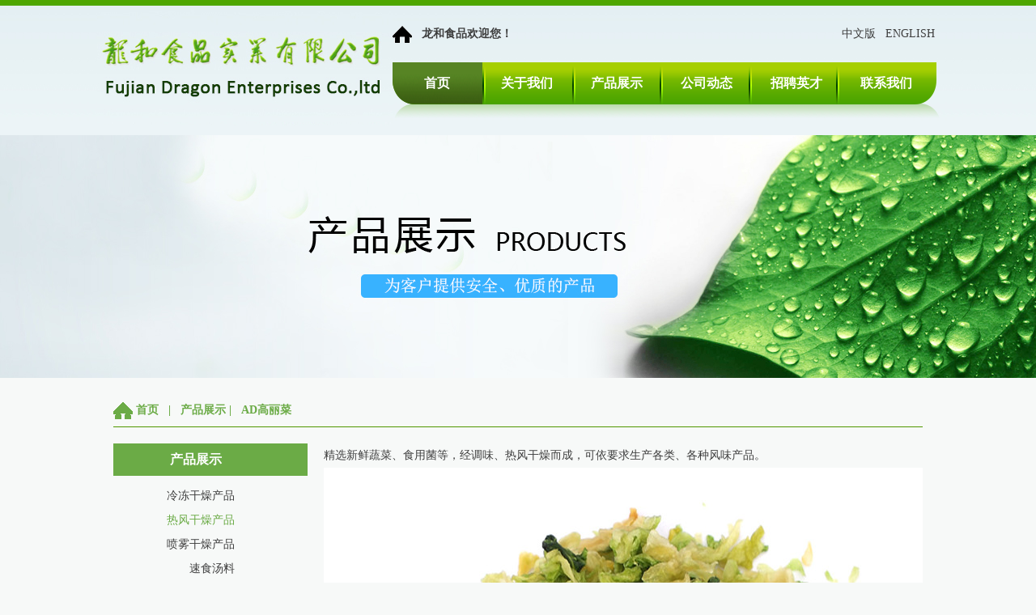

--- FILE ---
content_type: text/html; charset=utf-8
request_url: http://dgfoods.com/product/NHR7MT.html
body_size: 3004
content:


<!DOCTYPE html PUBLIC "-//W3C//DTD XHTML 1.0 Transitional//EN" "http://www.w3.org/TR/xhtml1/DTD/xhtml1-transitional.dtd">
<html xmlns="http://www.w3.org/1999/xhtml">
<head><meta http-equiv="Content-Type" content="text/html; charset=utf-8" /><link rel="stylesheet" type="text/css" href="/style.css" /><title>
	AD高丽菜
</title><meta name="keywords" content="冻干技术"/>
</head>
<body>
 
<script src="/js/jquery-2.1.1.min.js" type="text/javascript"></script>
<script type="text/javascript">
    function dropMenu(obj) {
        $(obj).each(function () {
            var theSpan = $(this);
            var theMenu = theSpan.find(".submenu");
            var tarHeight = theMenu.height();
            theMenu.css({ height: 0, opacity: 0 });

            var t1;

            function expand() {
                clearTimeout(t1);
                theSpan.find('a').addClass("selected");
                theMenu.stop().show().animate({ height: tarHeight, opacity: 1 }, 200);
            }

            function collapse() {
                clearTimeout(t1);
                t1 = setTimeout(function () {
                    theSpan.find('a').removeClass("selected");
                    theMenu.stop().animate({ height: 0, opacity: 0 }, 200, function () {
                        $(this).css({ display: "none" });
                    });
                }, 250);
            }

            theSpan.hover(expand, collapse);
            theMenu.hover(expand, collapse);
        });
    }

    $(document).ready(function () {

        dropMenu(".drop-menu-effect");

    });
</script>
<div id="top">

  <div class="logo"><img src="/images/logo.jpg" /></div>
  <div class="right">
    <div class="b">
      <div class="bhome"><img src="/images/home_ico.png" /> &nbsp; <b>龙和食品欢迎您！</b></div>
      <div class="bhome" style="text-align:right;">
      <a href="/default.html">中文版</a> 
      &nbsp; <a href="/en/default.html">ENGLISH</a></div>
    </div>
    <div class="button">
       
      <li class="drop-menu-effect"><a href="/default.html">首页</a>
        <ul class="submenu"  >
         
        </ul>
      </li>

      
      <li class="drop-menu-effect"><a href="/aboutus.html">关于我们</a>
        <ul class="submenu"  >
         
          <li><a  href="/us/CompanyProfile.html">公司简介</a></li>
          
          <li><a  href="/us/ManagementPrinciple.html">经营理念</a></li>
          
          <li><a  href="/us/EnterprisesGlory.html">企业荣耀</a></li>
          
          <li><a  href="/us/QualityAssurance.html">品质保证</a></li>
          
          <li><a  href="/us/Culitivation.html">种植基地</a></li>
          
          <li><a  href="/us/Laboratory.html">实验室</a></li>
          
          <li><a  href="/us/ProductionLines.html">生产线</a></li>
          
        </ul>
      </li>

      
      <li class="drop-menu-effect"><a href="/products.html">产品展示</a>
        <ul class="submenu"  >
         
          <li><a  href="/p_c/1_1.html">冷冻干燥</a></li>
          
          <li><a  href="/p_c/2_1.html">热风干燥</a></li>
          
          <li><a  href="/p_c/4_1.html">喷雾干燥</a></li>
          
          <li><a  href="/p_c/6_1.html">速食汤料</a></li>
          
          <li><a  href="/p_c/12_1.html">速食冬粉</a></li>
          
          <li><a  href="/p_c/14_1.html">速食碗面</a></li>
          
          <li><a  href="/p_c/15_1.html">风味产品</a></li>
          
          <li><a  href="/p_c/16_1.html">软包装罐头</a></li>
          
          <li><a  href="/p_c/17_1.html">调味品</a></li>
          
          <li><a  href="/p_c/18_1.html">油炸产品</a></li>
          
        </ul>
      </li>

      
      <li class="drop-menu-effect"><a href="/news_c/9_1.html">公司动态</a>
        <ul class="submenu"  >
         
          <li><a  href="/news_c/9_1.html">龙和动态</a></li>
          
          <li><a  href="/news/Marketing.html">市场分布</a></li>
          
        </ul>
      </li>

      
      <li class="drop-menu-effect"><a href="/join.html">招聘英才</a>
        <ul class="submenu"  >
         
        </ul>
      </li>

      
      <li class="drop-menu-effect"><a href="/contactus.html">联系我们</a>
        <ul class="submenu"  >
         
          <li><a  href="/contactus.html">联系方式</a></li>
          
          <li><a  href="/message.html">留言板</a></li>
          
        </ul>
      </li>

      

 
    </div>
  </div>
</div>

<div id="banner" style="background:url(/images/pro_ban.jpg) top center no-repeat;"></div>
<div id="cbody">
	<div class="ttlink">
	<img src="/images/home_iconv.png" /> 首页 &nbsp; | &nbsp; 产品展示  |  &nbsp; AD高丽菜
	</div>
	<div class="left">
		<div class="d1">产品展示  </div>
		
		<div class="d2"  style="padding-left:0px; text-align:right;width:150px; "><a href="/p_c/1_1.html" >冷冻干燥产品</a></div>
        
		<div class="d2"  style="padding-left:0px; text-align:right;width:150px; "><a href="/p_c/2_1.html" class="d3">热风干燥产品</a></div>
        
		<div class="d2"  style="padding-left:0px; text-align:right;width:150px; "><a href="/p_c/4_1.html" >喷雾干燥产品</a></div>
        
		<div class="d2"  style="padding-left:0px; text-align:right;width:150px; "><a href="/p_c/6_1.html" >速食汤料</a></div>
        
		<div class="d2"  style="padding-left:0px; text-align:right;width:150px; "><a href="/p_c/12_1.html" >速食冬粉</a></div>
        
		<div class="d2"  style="padding-left:0px; text-align:right;width:150px; "><a href="/p_c/14_1.html" >速食碗面</a></div>
        
		<div class="d2"  style="padding-left:0px; text-align:right;width:150px; "><a href="/p_c/15_1.html" >风味产品</a></div>
        
		<div class="d2"  style="padding-left:0px; text-align:right;width:150px; "><a href="/p_c/16_1.html" >软包装罐头产品</a></div>
        
		<div class="d2"  style="padding-left:0px; text-align:right;width:150px; "><a href="/p_c/17_1.html" >调味品</a></div>
        
		<div class="d2"  style="padding-left:0px; text-align:right;width:150px; "><a href="/p_c/18_1.html" >油炸产品</a></div>
        
	</div>
	<div class="right">
	<p>
	<span style="font-family:KaiTi_GB2312;">精选新鲜蔬菜、食用菌等，经调味、热风干燥而成，可依要求生产各类、各种风味产品。</span>
</p>
<p>
	<span style="font-family:KaiTi_GB2312;"><img src="/up/image/20161128/20161128112529_4087.jpg" alt="" /><br />
</span>
</p>

	</div>
</div>
 
<div id="feet">
<style>
.fet a{ color:White; }
</style>
  	<div class="link" >
    
        <a href="/default.html" style="color:White">首页</a> |
    
        <a href="/aboutus.html" style="color:White">关于我们</a> |
    
        <a href="/products.html" style="color:White">产品展示</a> |
    
        <a href="/news.html" style="color:White">公司动态</a> |
    
        <a href="/join.html" style="color:White">招聘英才</a> |
    
        <a href="/contactus.html" style="color:White">联系我们</a> |
    
    </div>
	<div class="fet">
		<table width="1035" border="0" cellspacing="0" cellpadding="0">
  <tr>
    <td width="100%" height="60" style="color:White; text-align:center;">
	
地址：福建省福州市连江县东湖镇牛栏坪村瑞坪路10号  电话：+86-591-26157116  传真：+86-591-26157111<br />
福建龙和食品实业有限公司
&nbsp;<a target="_blank" href=" https://beian.miit.gov.cn" style="display:inline-block;text-decoration:none;"><p style="color:#ffffff;">闽ICP备17000309号-1</p></a>
&nbsp;<img src="/images/gongan.png"/>&nbsp;<a target="_blank" href=" http://www.beian.gov.cn/portal/registerSystemInfo?recordcode=35012202350171" style="display:inline-block;text-decoration:none;"><p style="color:#ffffff;">闽公网安备 35012202350171号</p></a>
	</td>
    
  </tr>
</table>

	</div>
</div>
</body>
</html>


--- FILE ---
content_type: text/css
request_url: http://dgfoods.com/style.css
body_size: 2662
content:
html, body, ul, ol, li, p, h1, h2, h3, h4, h5, h6, form, fieldset, table, td, th, img{border-width:0; padding:0; margin:0;}
body{margin:0; font-size:14px; text-align:left; WORD-WRAP: break-word; color:#3e3e3e; background: url(images/bg.jpg) repeat-x #f7f9f8; font:"����", "������"; padding:7px 0 0 0;}
select,input,img{margin:0 auto; vertical-align: middle;}

h1,h2{font-size:14px;}

li{list-style-type:none;}
.searchinput{border:1px #a10000 solid; height:21px; line-height:21px; font-size:12px;}
.input_b{border:1px #cccccc solid; height:16px; line-height:16px;}
.input_c{border:1px #cccccc solid; line-height:18px;}

a{color:#3e3e3e; text-decoration: none;}
a:hover{color:#336200; text-decoration:none;}


#top{width:1041px; height:150px; margin:auto; clear:both;}
#top .logo{width:365px; float: left;}
#top .right{width:676px; height:150px; float:left;}
#top .right .b{width:676px; height:70px; line-height:70px;}
#top .right .b .bhome{width:335px; float:left;}
.button{width:676px; height:69px; background:url(images/button_bg.png); line-height:52px; font-size:16px; font-weight:bold; clear:both;}
.button .btn_body{width:676px; margin:auto; height:52px;}

/**/
.button{z-index:99;}
.button li{float:left;height:52px; width:111px; position:relative; text-align:center; color:#FFFFFF;}
.button li.last{background:none;}
.button li a{float:left;display:block; width:111px; height:52px; line-height:52px; color:#ffffff;}


.button li.selected .submenu{display:block;}
.button li .submenu{display:none; position:absolute;top:52px;left:20px; background:url(images/nav_bg.png) center center repeat; font-size:12px; font-weight:normal; line-height:30px;}
.button li .submenu{width:82px;}
.button li .submenu{ z-index:99;}
.button li .submenu li{float:left;padding:0;background:none;height:25px; line-height:25px;}
.button li .submenu li a{float:none;padding:0;text-align:left; font-family:"Microsoft YaHei";height:25px;line-height:25px;background:none; color:#fff; padding-left:6px; width:76px;}

#box{ position:relative; width:1050px; height:300px; margin:20px auto; clear:both;}
#box .bigUl{}
#box .prev{ position:absolute; width:40px; height:60px; background:url(images/icon-focusimg-btn-png24-20131225.png) -44px -63px no-repeat; z-index:500; top:120px; left:0px; opacity:0; filter:alpha(opacity=0); cursor:pointer;}
#box .next{ position:absolute; width:40px; height:60px; background:url(images/icon-focusimg-btn-png24-20131225.png) -74px -63px no-repeat; z-index:500; top:120px; right:0px; opacity:0; filter:alpha(opacity=0);cursor:pointer;}
.bigUl li { position:absolute;}
.numberUl { position:absolute; right:0; bottom:5px; z-index:400}
.numberUl li{width:24px; height:13px;  float:left; background:#3b5998; opacity:0.7; margin-left:1px;}
.numberUl li a{ display:block ;width:24px; height:13px; color:#fff; font-size:12px; text-align:center; line-height:13px;}
.numberUl li.night a{ background:yellow; color:black; }

#body{width:1035px; height:auto; overflow:auto; clear:both; margin:auto;}
#body .left{width:670px; float:left; height:auto; overflow:hidden; margin:0 45px 0 0;}
#body .left .title{width:670px; height:40px; border-bottom:1px #9c9c9c solid;}
#body .left .news_boy{width:670px; line-height:24px;}
#body .left .news_boy a{line-height:32px; font-size:16px; font-weight:bold;}
#body .left .line{width:670px; height:10px; border-bottom:1px #9c9c9c dashed;}

#body .left .news_boyk{width:670px; line-height:30px; color:#5e9a44;}
.tti{width:120px; border-bottom:2px #72a056 solid; height:38px; line-height:38px; font-size:16px; font-weight:bold; text-align:center;}
#body .right{width:320px; float:left; height:auto;}
#body .right .title{width:320px; height:40px; border-bottom:1px #9c9c9c solid; margin:0 0 20px 0;}
#body .right .imgk{width:320px; text-align:center; clear:both; height:140px; margin:10px auto;}
#body .right img{width:290px; height:115px; margin:auto; padding:5px; border:1px #9c9c9c solid;}
#body .right .tt{width:320px; line-height:24px; margin:0;}
#bok{width:1035px; margin:10px auto;}
#bok .title{width:1035px; height:40px; border-bottom:1px #9c9c9c solid; margin:0 0 20px 0;}
#bok td{text-align:center; line-height:30px;}

#feet{width:100%; height:118px; margin:20px 0 0 0; background:url(images/feet.jpg); clear:both;}
#feet .link{width:1035px; height:40px; line-height:40px; margin:auto; text-align:center;}
#feet .fet{width:1035px; height:60px; line-height:30px; margin:9px auto;}

/*��ҳ*/
#banner{width:100%; height:300px; margin:10px auto; clear:both; overflow:hidden;}
#cbody{width:1000px; margin:20px auto; clear:both; overflow:hidden;}
#cbody .ttlink{width:1000px; float:left; line-height:40px; font-weight:bold; color:#6bab46; border-bottom:1px #509700 solid; margin:0 0 20px 0;}
#cbody .left{width:240px; float:left;}
#cbody .left .d1{width:100px; padding:0 70px; line-height:40px; font-size:16px; color:#FFFFFF; background:#6bab46; font-weight:bold; margin:0 0 10px 0;}
#cbody .left .d2{width:100px; padding:0 70px; line-height:30px;}
#cbody .left .d3{color:#6bab46;}
#cbody .left .d4{width:240px;}
#cbody .right{width:740px; float:left; margin:0 0 0 20px; line-height:30px;}
#cbody .right .pro_k{width:211px; border:1px #9c9c9c solid; padding:10px; text-align:center;}
#cbody .right .pro_k .pic{width:211px; padding:0 0 20px 0; border-bottom:1px #9c9c9c solid;}
#cbody .right .pro_k .name{width:211px; height:40px; line-height:40px;}
#cbody .right .pn{font-size:20px; font-weight:bold; line-height:40px;}
#cbody .right .news{width:740px; height:auto;}
#cbody .right .news .ntt{width:740px; height:40px; line-height:40px; font-size:18px; font-weight:bold;}
#cbody .right .news .nboy{width:740px; margin:10px 0 30px 0; line-height:24px;}
#cbody .right .news_title{width:740px; height:50px; line-height:50px; font-size:24px; text-align:center; font-weight:bold;}
#cbody .right .news_body{width:740px; height:auto; margin:20px 0; overflow:auto; line-height:30px;}

#cbody .right .book{width:740px; height:auto; margin:0 0 30px 0;}
#cbody .right .book .bookt{width:740px; height:40px; line-height:40px; font-size:14px; font-weight:bold;}
#cbody .right .book .bookboy{width:740px; margin:0; line-height:24px;}
#cbody .right .book .red{color:#ce0000;}

#cbody .right .join{width:740px; height:auto; overflow:auto;}
#cbody .right .join .gridtable {
	font-family: verdana,arial,sans-serif;
	font-size:12px;
	color:#333333;
	border-width: 1px;
	border-color: #666666;
	border-collapse: collapse;
}
#cbody .right .join .gridtable th {
	border-width: 1px;
	padding: 8px;
	border-style: solid;
	border-color: #666666;
	background-color: #dedede;
}
#cbody .right .join .gridtable td {
	border-width: 1px;
	padding: 8px;
	border-style: solid;
	border-color: #666666;
	background-color: #ffffff;
}



#cbody .right .newspage{width:740px; height:40px; text-align:center;}
#cbody .right .newspage .digg { 
PADDING-RIGHT: 3px; PADDING-LEFT: 3px; PADDING-BOTTOM: 3px;
 MARGIN: 3px; PADDING-TOP: 3px; TEXT-ALIGN: center 
} 
#cbody .right .newspage .digg A { 
BORDER-RIGHT: #aaaadd 1px solid; PADDING-RIGHT: 5px; BORDER-TOP: #aaaadd 1px solid;
 PADDING-LEFT: 5px; PADDING-BOTTOM: 2px; MARGIN: 2px; 
BORDER-LEFT: #aaaadd 1px solid; COLOR: #6bab46; PADDING-TOP: 2px;
 BORDER-BOTTOM: #aaaadd 1px solid; TEXT-DECORATION: none 
} 
#cbody .right .newspage .digg A:hover { 
BORDER-RIGHT: #6bab46 1px solid; BORDER-TOP: #6bab46 1px solid;
 BORDER-LEFT: #6bab46 1px solid; COLOR: #000; BORDER-BOTTOM: #6bab46 1px solid 
} 
#cbody .right .newspage .digg A:active { 
BORDER-RIGHT: #6bab46 1px solid; BORDER-TOP: #6bab46 1px solid;
 BORDER-LEFT: #6bab46 1px solid; COLOR: #000; BORDER-BOTTOM: #6bab46 1px solid 
} 
#cbody .right .newspage .digg SPAN.current { 
BORDER-RIGHT: #6bab46 1px solid; PADDING-RIGHT: 5px;
 BORDER-TOP: #6bab46 1px solid; PADDING-LEFT: 5px; FONT-WEIGHT: bold;
 PADDING-BOTTOM: 2px; MARGIN: 2px; BORDER-LEFT: #6bab46 1px solid;
 COLOR: #fff; PADDING-TOP: 2px; BORDER-BOTTOM: #6bab46 1px solid; BACKGROUND-COLOR: #6bab46 
} 
#cbody .right .newspage .digg SPAN.disabled { 
BORDER-RIGHT: #eee 1px solid; PADDING-RIGHT: 5px; BORDER-TOP: #eee 1px solid;
 PADDING-LEFT: 5px; PADDING-BOTTOM: 2px; MARGIN: 2px;
 BORDER-LEFT: #eee 1px solid; COLOR: #ddd; PADDING-TOP: 2px;
 BORDER-BOTTOM: #eee 1px solid 
} 
